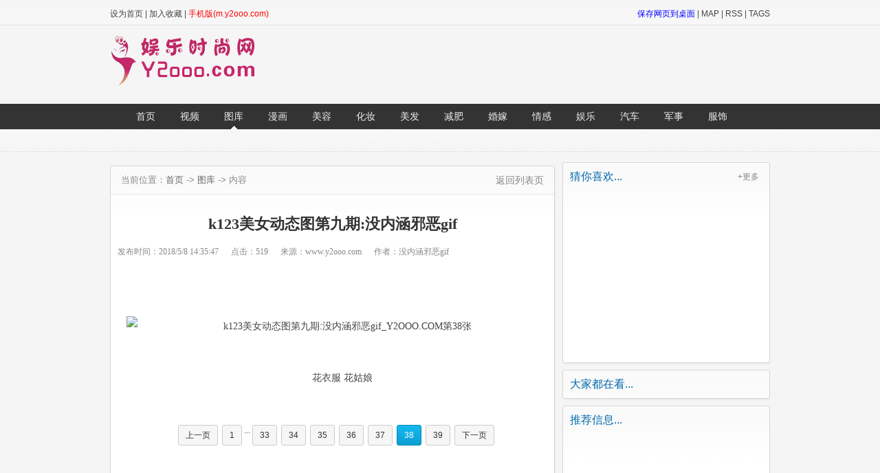

--- FILE ---
content_type: text/html
request_url: https://www.y2ooo.com/tk/k123xect38.htm
body_size: 31072
content:

<!DOCTYPE html PUBLIC "-//W3C//DTD XHTML 1.0 Transitional//EN" "http://www.w3.org/TR/xhtml1/DTD/xhtml1-transitional.dtd"><html xmlns="http://www.w3.org/1999/xhtml"><head><title>花衣服花姑娘 k123美女动态图第九期:没内涵邪恶gif_图库_娱乐时尚网</title><META charset="utf-8"><meta http-equiv="X-UA-Compatible" content="IE=edge" /><meta name="renderer" content="webkit|ie-comp|ie-stand" /><meta http-equiv="Cache-Control" content="no-transform" /><meta name="applicable-device" content="pc" /><meta http-equiv="mobile-agent"content="format=xhtml;url=https://m.y2ooo.com/tk/k123xect38.htm" /><meta http-equiv="mobile-agent" content="format=html5;url=https://m.y2ooo.com/tk/k123xect38.htm" /><link rel="alternate" media="only screen and (max-width: 640px)" href="https://m.y2ooo.com/tk/k123xect38.htm" ><link rel="stylesheet" type="text/css" href="https://f.y2ooo.com/1/css/style.css"><link rel="stylesheet" type="text/css" href="https://f.y2ooo.com/1/css/list.css"><script language="javascript" src="https://f.y2ooo.com/1/js/jquery.js"></script><noscript><link rel="stylesheet" type="text/css" href="https://f.y2ooo.com/1/css/noscript.css"></noscript><script>if(typeof jQuery =='undefined'){document.write("<style>*{display:none}</style>");}</script><script language="javascript" src="https://f.y2ooo.com/1/js/list.js"></script><script type="text/javascript" src="https://f.y2ooo.com/1/js/artshow.js"></script><META name="viewport" content="width=device-width, initial-scale=1.0, user-scalable=0, minimum-scale=1.0, maximum-scale=1.0"><!--[if lt IE 9]><script src="https://f.y2ooo.com/1/js/html5.js"></script><![endif]--></head><body><div class="stop"><div class="main"><div class="shoucang left"><a style="cursor: pointer; behavior: url(#default#homepage);" onclick="SetHome(this,'https://www.y2ooo.com')" href="javascript:;">设为首页</a> | 
<a onclick="AddFavorite(window.location,document.title)" href="javascript:;">加入收藏</a> | 
<a href="/" target="_blank"><font color="red">手机版(m.y2ooo.com)</font></a></div><div class="right"><a href="javascript:savePage()"><font color="blue">保存网页到桌面</font></a> | 
<a href="/sitemap.xml" target="_blank">MAP</a> | 
<a href="/rss.xml" target="_blank">RSS</a> | 
<a href="/tag/" target="_blank">TAGS</a></div></div></div><div class="main"><div class="logo_all"><div class="left logo"><a title="娱乐时尚网" href="/"><img alt="娱乐时尚网" src="https://f.y2ooo.com/1/images/logo.gif"></a></div><div class="logo_ad right"><script language="javascript" src="https://f.y2ooo.com/1/js/k/toad.js"></script></div></div></div><div id="mynav"><div class="blank10"></div><div class="nav"><div class="main"><div class="demo1"><ul class="tab_menu"><li><a href="/">首页</a></li><li><a title="视频" href="/sp/">视频</a></li><li><a title="图库" href="/tk/">图库</a></li><li><a title="漫画" href="/mh/">漫画</a></li><li><a title="美容" href="/mr/">美容</a></li><li><a title="化妆" href="/hz/">化妆</a></li><li><a title="美发" href="/mf/">美发</a></li><li><a title="减肥" href="/jf/">减肥</a></li><li><a title="婚嫁" href="/hj/">婚嫁</a></li><li><a title="情感" href="/qg/">情感</a></li><li><a title="娱乐" href="/yl/">娱乐</a></li><li><a title="汽车" href="/qc/">汽车</a></li><li><a title="军事" href="/juns/">军事</a></li><li id="no_bg"><a title="服饰" href="/fs/">服饰</a></li></ul><div class="tab_box"><div><a title="万万没想到">万万没想到</a><a title="Big笑工坊" >Big笑工坊</a><a title="邪恶图片大全">邪恶图片大全</a><a title="百思不得姐">百思不得姐</a><a title="明星艳照">明星艳照</a><a title="不知火舞邪恶漫">不知火舞邪恶漫</a><a title="人鱼公主传漫画">人鱼公主传漫画</a><a title="搞笑内涵图">搞笑内涵图</a><a title="快速减肥的方法">快速减肥的方法</a></div><div class="hide"><a title="今日笑点" href="/zxxd/">最新笑点</a><a title="搞笑神人" href="/gxsr/">搞笑神人</a><a title="美女自拍" href="/mnzp/">美女自拍</a><a title="萌宝逗宠" href="/mbdc/">萌宝逗宠</a><a title="糗事百科" href="/csbk/">糗事百科</a><a title="小品相声" href="/xpxs/">小品相声</a><a title="美女卖萌" href="/mnmm/">美女卖萌</a><a title="邪恶视频" href="/xesp/">邪恶视频</a><a title="疯狂恶搞" href="/fkeg/">疯狂恶搞</a><a title="明星写真" href="/mxxz/">明星写真</a><a title="搞笑视频排行榜" href="/hotvideo.htm">搞笑视频排行榜</a></div><div class="hide"><a href="/tag/znfl.htm" target="_blank">宅男福利</a><a href="/tag/xedtgiftp.htm" target="_blank">邪恶动态gif图片</a><a href="/tag/xedttpdq.htm" target="_blank">邪恶动态图片大全</a><a href="/tag/snmgifdttp.htm" target="_blank">色你妹gif动态图片</a><a href="/tag/nhxetp.htm" target="_blank">内涵邪恶图片</a><a href="/tag/xegifdttp.htm" target="_blank">邪恶gif动态图片</a><a href="/tag/xemntp.htm" target="_blank">邪恶美女图片</a><a href="/tag/gxgifdtt.htm" target="_blank">搞笑gif动态图</a><a href="/tag/mnhxegif.htm" target="_blank">没内涵邪恶gif</a></div><div class="hide"><a href="/tag/rygzcmh.htm" target="_blank">人鱼公主传漫画</a><a href="/tag/2bqnhld.htm" target="_blank">2b青年欢乐多</a><a href="/tag/psllq.htm" target="_blank">披萨恋恋曲</a><a href="/tag/dbkxl.htm" target="_blank">大鼻孔系列</a><a href="/tag/snzxmh.htm" target="_blank">少女在线漫画</a><a href="/tag/fqccr.htm" target="_blank">夫妻成长日</a><a href="/tag/gfsd.htm" target="_blank">寡妇三代</a><a href="/tag/bzhwxemhj.htm" target="_blank">不知火舞邪恶漫画集</a><a href="/tag/mlYc.htm" target="_blank">梦龙Y传</a><a href="/tag/ljqx.htm" target="_blank">恋姐倾心</a></div><div class="hide"><a href="/tag/mrhfxqm.htm" target="_blank">美容护肤小窍门</a><a href="/tag/zrzx.htm" target="_blank">整容整形</a><a href="/tag/pfby.htm" target="_blank">皮肤保养</a><a href="/tag/mry.htm" target="_blank">美容院</a><a href="/tag/hfkt.htm" target="_blank">护肤课堂</a><a href="/tag/hfp.htm" target="_blank">护肤品</a><a href="/tag/mrhf.htm" target="_blank">美容护肤</a><a href="/tag/mrspx.htm" target="_blank">美容师培训</a><a href="/tag/hfbz.htm" target="_blank">护肤步骤</a><a href="/tag/mrzj.htm" target="_blank">美容专家</a><a href="/tag/zxyy.htm" target="_blank">整形医院</a><a href="/tag/hfppxb.htm" target="_blank">护肤品排行榜</a></div><div class="hide"><a href="/tag/hzbz.htm" target="_blank">化妆步骤</a><a href="/tag/hzjc.htm" target="_blank">化妆教程</a><a href="/tag/lxcz.htm" target="_blank">流行彩妆</a><a href="/tag/clzr.htm" target="_blank">潮流妆容</a><a href="/tag/hzjq.htm" target="_blank">化妆技巧</a><a href="/tag/hzp.htm" target="_blank">化妆品</a><a href="/tag/hzpppdq.htm" target="_blank">化妆品品牌大全</a><a href="/tag/clksxhz.htm" target="_blank">从零开始学化妆</a><a href="/tag/mlzt.htm" target="_blank">美丽杂谈</a></div><div class="hide"><a href="/tag/bf.htm" target="_blank">编发</a><a href="/tag/dffxtp.htm" target="_blank">短发发型图片</a><a href="/tag/ssfx.htm" target="_blank">时尚发型</a><a href="/tag/mfyp.htm" target="_blank">美发用品</a><a href="/tag/fxDIY.htm" target="_blank">发型DIY</a><a href="/tag/lht.htm" target="_blank">梨花烫</a><a href="/tag/bbt.htm" target="_blank">波波头</a><a href="/tag/qyfx.htm" target="_blank">前沿发型</a><a href="/tag/lxfx.htm" target="_blank">流行发型</a><a href="/tag/mfzx.htm" target="_blank">美发造型 </a><a href="/tag/mxfx.htm" target="_blank">明星发型</a><a href="/tag/tfhl.htm" target="_blank">头发护理</a></div><div class="hide"><a href="/tag/mtss.htm" target="_blank">美体瘦身</a><a href="/tag/jfc.htm" target="_blank">减肥操</a><a href="/tag/jfyw.htm" target="_blank">减肥药物</a><a href="/tag/zxfx.htm" target="_blank">整形丰胸</a><a href="/tag/yyjsc.htm" target="_blank">有氧健身操</a><a href="/tag/zdyjfw.htm" target="_blank">郑多燕减肥舞</a><a href="/tag/zz.htm" target="_blank">瑜伽</a><a href="/tag/jfff.htm" target="_blank">减肥方法</a><a href="/tag/jfxmz.htm" target="_blank">减肥小妙招</a><a href="/tag/ydjf.htm" target="_blank">运动减肥</a><a href="/tag/jfsw.htm" target="_blank">减肥食物</a></div><div class="hide"><a href="/tag/cyhl.htm" target="_blank">创意婚礼</a><a href="/tag/zbzj.htm" target="_blank">珠宝钻戒</a><a href="/tag/mrhs.htm" target="_blank">名人婚事</a><a href="/tag/xnhx.htm" target="_blank">新娘婚鞋</a><a href="/tag/hslf.htm" target="_blank">婚纱礼服</a><a href="/tag/hlsp.htm" target="_blank">婚礼视频</a><a href="/tag/hlgq.htm" target="_blank">婚礼歌曲</a><a href="/tag/hjxs.htm" target="_blank">婚嫁习俗</a><a href="/tag/jhypqd.htm" target="_blank">结婚用品清单</a><a href="/tag/zthl.htm" target="_blank">主题婚礼</a><a href="/tag/hlzcc.htm" target="_blank">婚礼主持词</a></div><div class="hide"><a href="/tag/hycb.htm" target="_blank">婚姻城堡</a><a href="/tag/mxqg.htm" target="_blank">明星情感</a><a href="/tag/qgsp.htm" target="_blank">情感视频</a><a href="/tag/qgrz.htm" target="_blank">情感日志</a><a href="/tag/cl.htm" target="_blank">初恋</a><a href="/tag/qgwt.htm" target="_blank">情感问题</a><a href="/tag/qgyl.htm" target="_blank">情感语录</a><a href="/tag/pxgx.htm" target="_blank">婆媳关系</a><a href="/tag/labl.htm" target="_blank">恋爱部落</a><a href="/tag/rl.htm" target="_blank">热恋</a><a href="/tag/al.htm" target="_blank">暗恋</a><a href="/tag/lamj.htm" target="_blank">恋爱秘籍</a></div><div class="hide"><a href="/tag/ylxcw.htm" target="_blank">娱乐性丑闻</a><a href="/tag/ysyl.htm" target="_blank">影视音乐</a><a href="/tag/mxda.htm" target="_blank">明星档案</a><a href="/tag/mxrtys.htm" target="_blank">明星人体艺术</a><a href="/tag/mxxasp.htm" target="_blank">明星性爱视频</a><a href="/tag/mxsyz.htm" target="_blank">明星素颜照</a><a href="/tag/mxhct.htm" target="_blank">明星合成图</a><a href="/tag/yldr.htm" target="_blank">娱乐达人</a><a href="/tag/ylq.htm" target="_blank">娱乐圈</a><a href="/tag/xw.htm" target="_blank">星闻</a><a href="/tag/bz.htm" target="_blank">八卦</a><a href="/tag/mxtt.htm" target="_blank">明星头条</a></div><div class="hide"><a href="/tag/qcpc.htm" target="_blank">汽车评测</a><a href="/tag/qcdg.htm" target="_blank">汽车导购</a><a href="/tag/qctp.htm" target="_blank">汽车图片</a><a href="/tag/mctj.htm" target="_blank">名车推荐</a><a href="/tag/qcxq.htm" target="_blank">汽车行情</a><a href="/tag/tcjq.htm" target="_blank">停车技巧</a><a href="/tag/dcjq.htm" target="_blank">倒车技巧</a><a href="/tag/xcjx.htm" target="_blank">学车教学</a><a href="/tag/kcqbjq.htm" target="_blank">开车起步技巧</a><a href="/tag/xsslkcjq.htm" target="_blank">新手上路开车技巧</a><a href="/tag/kcjq.htm" target="_blank">开车技巧</a></div><div class="hide"><a href="/tag/jqjm.htm" target="_blank">军情解码</a><a href="/tag/jqzbj.htm" target="_blank">军情直播间</a><a href="/tag/gwjs.htm" target="_blank">国外军事</a><a href="/tag/gnjs.htm" target="_blank">国内军事</a><a href="/tag/jqgcs.htm" target="_blank">军情观察室</a></div><div class="hide"><a href="/tag/nz.htm" target="_blank">男装</a><a href="/tag/fsdp.htm" target="_blank">服饰搭配</a><a href="/tag/show.htm" target="_blank">show</a><a href="/tag/lxfs.htm" target="_blank">流行服饰</a><a href="/tag/bb.htm" target="_blank">包包</a><a href="/tag/fswd.htm" target="_blank">服饰问答</a><a href="/tag/zbwb.htm" target="_blank">珠宝腕表</a><a href="/tag/xb.htm" target="_blank">箱包</a><a href="/tag/xm.htm" target="_blank">鞋帽</a><a href="/tag/ny.htm" target="_blank">内衣</a><a href="/tag/ps.htm" target="_blank">配饰</a><a href="/tag/cydb.htm" target="_blank">穿衣打扮</a></div></div></div></div></div></div><DIV class="ad960"><script src="https://f.y2ooo.com/1/js/k/top96090.js" charset="utf-8"></script></DIV><DIV class="main no_mr"><DIV class="layout_box"><DIV class="content_lt ft_lt"><DIV class="box list_article"><DIV class="lmfl"><SPAN class="position ft_lt mr_t15">当前位置：<A href="/">首页</A> 
-&gt; <A href="/tk/">图库</A> -&gt; 
内容</SPAN><SPAN class="bk_home ft_rt"><A href="/tk/">返回列表页</A></SPAN></DIV><DIV class="article"><H1>k123美女动态图第九期:没内涵邪恶gif</H1><DIV class="subject"><SPAN 
class="subject_txt ft_lt"><STRONG>发布时间：</STRONG><EM>2018/5/8 14:35:47</EM><STRONG>点击：</STRONG><EM 
 class="view">519</EM><STRONG>来源：</STRONG><EM>www.y2ooo.com</EM><STRONG>作者：</STRONG><EM>没内涵邪恶gif</EM></SPAN><SPAN class="ft_rt"></SPAN></DIV><script src="https://f.y2ooo.com/1/js/k/artshowTopAd.js" charset="utf-8"></script><DIV class="article_txt"></P><P></P><P style="TEXT-ALIGN: center"><img alt="k123美女动态图第九期:没内涵邪恶gif_Y2OOO.COM第38张" title="点击查看下一张" onclick="location='k123xect39.htm'" referrerPolicy="no-referrer" src="https://f.y2ooo.com/1/reimg/883121d8gw1enzvs5v1njg208w050kdx_mw690_ww2_519_38.gif"></P><P style="TEXT-ALIGN: center">花衣服 花姑娘</P><P style="TEXT-ALIGN: center"><P><DIV class="ad468"><script src="https://f.y2ooo.com/1/js/k/artshow46860.js" charset="gb2312"></script></DIV><div class="page mr_t10"><a href="k123xect37.htm" class=pre>上一页</a><a href="k123xect.htm">1</a>...<a href="k123xect33.htm">33</a><a href="k123xect34.htm">34</a><a href="k123xect35.htm">35</a><a href="k123xect36.htm">36</a><a href="k123xect37.htm">37</a><a href="k123xect38.htm" class=current>38</a><a href="k123xect39.htm">39</a><a href="k123xect39.htm" class=next>下一页</a></div></DIV><DIV class="tagft"><script src="https://f.y2ooo.com/1/js/k/artshow2.js" charset="utf-8"></script></DIV><DIV class="xgtj"><DIV class="xgtj_tl"><STRONG><a href="/tk/"> 猜你喜欢的图片</a></STRONG></DIV><DIV class="xgtj_txt"><UL><LI><A title="好奇闻社会百态社会百态邪恶图片" href="/tk/hqwshbtndc.htm" target="_blank"><IMG alt="好奇闻社会百态社会百态邪恶图片" src="https://f.y2ooo.com/p/2015_2/5/20150205165518.jpg" width="160" height="120">好奇闻社会百态社会百态邪恶图片</A></LI><LI><A title="猛男后入式一挺进入图片xxoo很黄动态图" href="/tk/mnhrsw.htm" target="_blank"><IMG alt="猛男后入式一挺进入图片xxoo很黄动态图" src="https://f.y2ooo.com/p/2017_6/24/20170624094035.jpg" width="160" height="120">猛男后入式一挺进入图片xxoo很黄动态图</A></LI><LI><A title="美女被叉叉的动态图片xxoo邪恶图片" href="/tk/mnbccddned.htm" target="_blank"><IMG alt="美女被叉叉的动态图片xxoo邪恶图片" src="https://f.y2ooo.com/p/2015_2/5/20150205163134.jpg" width="160" height="120">美女被叉叉的动态图片xxoo邪恶图片</A></LI><LI><A title="各种美女动态图:宅男福利" href="/tk/gzxedtf0e.htm" target="_blank"><IMG alt="各种美女动态图:宅男福利" src="https://f.y2ooo.com/p/2015_1/28/20150128165638.jpg" width="160" height="120">各种美女动态图:宅男福利</A></LI><LI><A title="社会百态邪恶图片：：宅男撸管必备福利美女动态图" href="/tk/shbtxetgwa.htm" target="_blank"><IMG alt="社会百态邪恶图片：：宅男撸管必备福利美女动态图" src="https://f.y2ooo.com/p/2015_5/3/20150503190855.jpg" width="160" height="120">社会百态邪恶图片：：宅男撸管必备福利美女动态图</A></LI><LI><A title="色你妹gif动态图片：各种男女啪啪啪姿势大全" href="/tk/snmgifcda.htm" target="_blank"><IMG alt="色你妹gif动态图片：各种男女啪啪啪姿势大全" src="https://f.y2ooo.com/p/2015_4/10/20150410130115.jpg" width="160" height="120">色你妹gif动态图片：各种男女啪啪啪姿势大全</A></LI><LI><A title="邪恶动态gif图片男女疯狂叉叉动态图" href="/tk/xedtgirec.htm" target="_blank"><IMG alt="邪恶动态gif图片男女疯狂叉叉动态图" src="https://f.y2ooo.com/p/2015_2/5/20150205164305.jpg" width="160" height="120">邪恶动态gif图片男女疯狂叉叉动态图</A></LI><LI><A title="皇上嗯臣妾还要嗯嗯啊_邪恶亮点图" href="/tk/hszczhe0a.htm" target="_blank"><IMG alt="皇上嗯臣妾还要嗯嗯啊_邪恶亮点图" src="https://f.y2ooo.com/p/2015_2/5/20150205153753.jpg" width="160" height="120">皇上嗯臣妾还要嗯嗯啊_邪恶亮点图</A></LI><LI><A title="另类gif你懂的很黄很暴力的邪恶图片" href="/tk/llgifnqiq.htm" target="_blank"><IMG alt="另类gif你懂的很黄很暴力的邪恶图片" src="https://f.y2ooo.com/p/2015_2/12/20150212153303.jpg" width="160" height="120">另类gif你懂的很黄很暴力的邪恶图片</A></LI><LI><A title="美女邪恶福利做爱福利图片" href="/tk/mnxeflzucd.htm" target="_blank"><IMG alt="美女邪恶福利做爱福利图片" src="https://f.y2ooo.com/p/2018_5/8/20180508095147.jpg" width="160" height="120">美女邪恶福利做爱福利图片</A></LI></UL></DIV></DIV><DIV class="xgtj mar_top25"><DIV class="xgtj_tl"><STRONG>网友点击最多</STRONG></DIV><DIV class="xgtj_txt mar_lt15"><script src="https://f.y2ooo.com/1/js/k/artshow1.js" charset="utf-8"></script></DIV></DIV><DIV class="commend"></DIV></DIV></DIV></DIV><DIV class="content_rt ft_rt w302"><DIV class="box today_hot w300"><DIV class="general_title w280 no_br"><H3>猜你喜欢...</H3><A href="/hot.htm">+更多</A></DIV><DIV class="ad300"><script src="https://f.y2ooo.com/1/js/k/artshow300250.js" charset="utf-8"></script></DIV></DIV><DIV class="box today_hot w300 artshowbox"><DIV class="general_title w280 no_br"><H3>图库最新推荐...</H3><A class="lbz_wqhg" href="/new.htm" target="_blank">+更多</A></DIV><DIV class="today_hot_txt2 w300"><UL><LI><A title="日本男女姓交啪啦啪图片动态图" href="/tk/rbnnxwsw.htm" target="_blank"><IMG alt="日本男女姓交啪啦啪图片动态图" src="https://f.y2ooo.com/p/2021_12/18/2021121814264612175.jpg" width="121" height="75">日本男女姓交啪啦啪图片动态图</A></LI><LI><A title="很黄很色的做爱动态图580期 " href="/tk/hhhsdwew.htm" target="_blank"><IMG alt="很黄很色的做爱动态图580期 " src="https://f.y2ooo.com/p/2019_5/22/2019052212322812175.jpg" width="121" height="75">很黄很色的做爱动态图580期 </A></LI><LI><A title="男女性gif抽搐出入床上自拍视频动态图" href="/tk/nnxgifvec.htm" target="_blank"><IMG alt="男女性gif抽搐出入床上自拍视频动态图" src="https://f.y2ooo.com/p/2019_5/22/2019052212313712175.jpg" width="121" height="75">男女性gif抽搐出入床上自拍视频动态图</A></LI><LI><A title="mm131美女图片少女动态图视频" href="/tk/mm131mxeq.htm" target="_blank"><IMG alt="mm131美女图片少女动态图视频" src="https://f.y2ooo.com/p/2018_8/15/2018081520130312175.jpg" width="121" height="75">mm131美女图片少女动态图视频</A></LI><LI><A title="日本裸露女优人体写真 " href="/tk/rbllnssq.htm" target="_blank"><IMG alt="日本裸露女优人体写真 " src="https://f.y2ooo.com/p/2018_8/15/2018081520104912175.jpg" width="121" height="75">日本裸露女优人体写真 </A></LI><LI><A title="乱搞婚外情！离婚女人微信交友群" href="/tk/lghwqlf0q.htm" target="_blank"><IMG alt="乱搞婚外情！离婚女人微信交友群" src="https://f.y2ooo.com/p/2018_8/15/2018081520094312175.jpg" width="121" height="75">乱搞婚外情！离婚女人微信交友群</A></LI></UL></DIV></DIV><DIV class="box today_hot w300"><DIV class="general_title w280 no_br"><H3>大家都在看...</H3></DIV><script src="https://f.y2ooo.com/1/js/k/artshow3.js" charset="utf-8"></script></DIV><DIV class="box today_hot w300 artshowbox"><DIV class="general_title w280 no_br"><H3>动态gif图片...</H3></DIV><DIV class="today_hot_txt2 w300"><UL><LI><A title="k123美女动态图第三期:内涵邪恶gif" href="/tk/k123xedhex.htm" target="_blank"><IMG alt="k123美女动态图第三期:内涵邪恶gif" src="https://f.y2ooo.com/p/2018_5/8/2018050814382412175.jpg" width="121" height="75">k123美女动态图第三期:内涵邪恶gif</A></LI><LI><A title="k123美女动态图第十五期:邪恶gif动态图片" href="/tk/k123xsad.htm" target="_blank"><IMG alt="k123美女动态图第十五期:邪恶gif动态图片" src="https://f.y2ooo.com/p/2015_1/29/2015012911522712175.jpg" width="121" height="75">k123美女动态图第十五期:邪恶gif动态图片</A></LI><LI><A title="k123美女动态图第二十一期:色你妹gif动态图片" href="/tk/k123xedhza.htm" target="_blank"><IMG alt="k123美女动态图第二十一期:色你妹gif动态图片" src="https://f.y2ooo.com/p/2015_1/29/2015012912130912175.jpg" width="121" height="75">k123美女动态图第二十一期:色你妹gif动态图片</A></LI><LI><A title="k123美女动态图第十期:邪恶动态gif图片" href="/tk/k123xeqpd.htm" target="_blank"><IMG alt="k123美女动态图第十期:邪恶动态gif图片" src="https://f.y2ooo.com/p/2015_1/29/2015012911471612175.jpg" width="121" height="75">k123美女动态图第十期:邪恶动态gif图片</A></LI><LI><A title="k123美女动态图第九期:没内涵邪恶gif" href="/tk/k123xect.htm" target="_blank"><IMG alt="k123美女动态图第九期:没内涵邪恶gif" src="https://f.y2ooo.com/p/2018_5/8/2018050814354712175.jpg" width="121" height="75">k123美女动态图第九期:没内涵邪恶gif</A></LI><LI><A title="k123美女动态图第十八期:另类gif你懂的" href="/tk/k123xedyxc.htm" target="_blank"><IMG alt="k123美女动态图第十八期:另类gif你懂的" src="https://f.y2ooo.com/p/2015_1/29/2015012912091812175.jpg" width="121" height="75">k123美女动态图第十八期:另类gif你懂的</A></LI><LI><A title="k123美女动态图第十七期:色你妹gif动态图片" href="/tk/k123xak.htm" target="_blank"><IMG alt="k123美女动态图第十七期:色你妹gif动态图片" src="https://f.y2ooo.com/p/2015_1/29/2015012912075912175.jpg" width="121" height="75">k123美女动态图第十七期:色你妹gif动态图片</A></LI><LI><A title="k123美女动态图第八期:搞笑gif动态图 " href="/tk/k123xedudw.htm" target="_blank"><IMG alt="k123美女动态图第八期:搞笑gif动态图 " src="https://f.y2ooo.com/p/2015_1/29/2015012911435312175.jpg" width="121" height="75">k123美女动态图第八期:搞笑gif动态图 </A></LI><LI><A title="k123美女动态图第二十九期: 另类gif你懂的" href="/tk/k123xgqgif.htm" target="_blank"><IMG alt="k123美女动态图第二十九期: 另类gif你懂的" src="https://f.y2ooo.com/p/2015_1/31/2015013115270212175.jpg" width="121" height="75">k123美女动态图第二十九期: 另类gif你懂的</A></LI><LI><A title="k123美女动态图第三十二期: 邪恶gif动态图片" href="/tk/xieegif.htm" target="_blank"><IMG alt="k123美女动态图第三十二期: 邪恶gif动态图片" src="https://f.y2ooo.com/p/2015_2/1/2015020114043312175.jpg" width="121" height="75">k123美女动态图第三十二期: 邪恶gif动态图片</A></LI></UL></DIV></DIV><DIV class="box today_hot w300"><DIV class="general_title w280 no_br"><H3>推荐信息...</H3></DIV><DIV class="ad300"><script src="https://f.y2ooo.com/1/js/k/arttext3002502.js" charset="utf-8"></script></DIV></DIV><DIV class="fix_parent"></DIV><DIV class="fix_div"><DIV class="box rank w300"><DIV class="general_title w280 no_br"><H3>热门排行...</H3><A href="/hot.htm">+更多</A></DIV><DIV class="rank_txt w_t280"><UL><LI><SPAN class="h">1</SPAN><A title="k123美女动态图第三期:内涵邪恶gif" href="/tk/k123xedhex.htm" 
  target="_blank">k123美女动态图第三期:内涵邪恶gif</A></LI><LI><SPAN class="h">2</SPAN><A title="k123美女动态图第一期:清纯美女h动态图" href="/tk/k123xedtsa.htm" 
  target="_blank">k123美女动态图第一期:清纯美女h动态图</A></LI><LI><SPAN class="h">3</SPAN><A title="k123美女动态图第十一期:xxoo邪恶图片" href="/tk/k123xeeez.htm" 
  target="_blank">k123美女动态图第十一期:xxoo邪恶图片</A></LI><LI><SPAN class="g">4</SPAN><A title="k123美女动态图第二期:撸管专用动态图" href="/tk/k123xedtsq.htm" 
  target="_blank">k123美女动态图第二期:撸管专用动态图</A></LI><LI><SPAN class="g">5</SPAN><A title="k123美女动态图第四期:邪恶亮点图" href="/tk/k123xetr.htm" 
  target="_blank">k123美女动态图第四期:邪恶亮点图</A></LI><LI><SPAN class="g">6</SPAN><A title="好奇闻社会百态社会百态邪恶图片" href="/tk/hqwshbtndc.htm" 
  target="_blank">好奇闻社会百态社会百态邪恶图片</A></LI><LI><SPAN class="g">7</SPAN><A title="k123美女动态图第七期:社会百态邪恶图片" href="/tk/k123xedns0.htm" 
  target="_blank">k123美女动态图第七期:社会百态邪恶图片</A></LI><LI><SPAN class="g">8</SPAN><A title="k123美女动态图第十五期:邪恶gif动态图片" href="/tk/k123xsad.htm" 
  target="_blank">k123美女动态图第十五期:邪恶gif动态图片</A></LI><LI><SPAN class="g">9</SPAN><A title="猛男后入式一挺进入图片xxoo很黄动态图" href="/tk/mnhrsw.htm" 
  target="_blank">猛男后入式一挺进入图片xxoo很黄动态图</A></LI><LI><SPAN class="g">10</SPAN><A title="k123美女动态图第五期:内涵邪恶图片" href="/tk/k123xevdq.htm" 
  target="_blank">k123美女动态图第五期:内涵邪恶图片</A></LI><LI><SPAN class="g">11</SPAN><A title="美女被叉叉的动态图片xxoo邪恶图片" href="/tk/mnbccddned.htm" 
  target="_blank">美女被叉叉的动态图片xxoo邪恶图片</A></LI><LI><SPAN class="g">12</SPAN><A title="k123美女动态图第二十一期:色你妹gif动态图片" href="/tk/k123xedhza.htm" 
  target="_blank">k123美女动态图第二十一期:色你妹gif动态图片</A></LI></UL></DIV></DIV><DIV class="cont_rtad"><script src="https://f.y2ooo.com/1/js/k/contrtad.js" charset="utf-8"></script></DIV></DIV></DIV></DIV></DIV><DIV class="ad_960"><script src="https://f.y2ooo.com/1/js/k/artbottom96060.js" charset="utf-8"></script></DIV><DIV class="box xemh"><DIV class="general_title w928 no_br"><H3>邪恶漫画...</H3><A href="/mh/">+更多</A></DIV><DIV class="xemh_txt"><UL><LI><A title="披萨恋恋曲：可爱动漫美女美女动态图" href="/mh/psllqkqux.htm" target="_blank"><IMG alt="披萨恋恋曲：可爱动漫美女美女动态图" src="https://f.y2ooo.com/p/2015_6/11/20150611134842.jpg" width="160" height="120">披萨恋恋曲：可爱动漫美女美女动态图</A></LI><LI><A title="色系军团合集第二期：邪恶漫画爱与欲望" href="/mh/sxjthjqbc.htm" target="_blank"><IMG alt="色系军团合集第二期：邪恶漫画爱与欲望" src="https://f.y2ooo.com/p/2015_1/2/20150102220755.jpg" width="160" height="120">色系军团合集第二期：邪恶漫画爱与欲望</A></LI><LI><A title="邪恶漫画爱丽丝学园：莫非这就是专门为单身狗制作的游戏?" href="/mh/xemhalsyse.htm" target="_blank"><IMG alt="邪恶漫画爱丽丝学园：莫非这就是专门为单身狗制作的游戏?" src="https://f.y2ooo.com/p/2015_8/8/20150808112811.jpg" width="160" height="120">邪恶漫画爱丽丝学园：莫非这就是专门为单身狗制作的游戏?</A></LI><LI><A title="少女在线漫画：练习脱裤子" href="/mh/snzxmhet.htm" target="_blank"><IMG alt="少女在线漫画：练习脱裤子" src="https://f.y2ooo.com/p/2015_7/30/20150730125522.jpg" width="160" height="120">少女在线漫画：练习脱裤子</A></LI><LI><A title="不知火舞邪恶漫画集：真心爱人" href="/mh/bzhwxzea.htm" target="_blank"><IMG alt="不知火舞邪恶漫画集：真心爱人" src="https://f.y2ooo.com/p/2015_4/29/20150429122914.jpg" width="160" height="120">不知火舞邪恶漫画集：真心爱人</A></LI></UL></DIV></DIV><DIV class="box xemh"><DIV class="general_title w928 no_br"><H3>搞笑视频...</H3><A href="/sp/">+更多</A></DIV><DIV class="xemh_txt"><UL><LI><A title="【逗逼说】男女野外XXOO逗比恶搞爆了！女子功能好強大！" href="/mbdc/dbsnnywbdq.htm" target="_blank"><IMG alt="【逗逼说】男女野外XXOO逗比恶搞爆了！女子功能好強大！" src="https://f.y2ooo.com/v/2015_7/30/20150730130454.jpg" width="160" height="120">【逗逼说】男女野外XXOO逗比恶搞爆了！女子功能好強大！</A></LI><LI><A title="唐唐吐嘈第41期:段誉教你四招骗到妹子真心泡妞神技" href="/gxsr/tttzd41cxc.htm" target="_blank"><IMG alt="唐唐吐嘈第41期:段誉教你四招骗到妹子真心泡妞神技" src="https://f.y2ooo.com/v/2015_2/3/20150203161807.jpg" width="160" height="120">唐唐吐嘈第41期:段誉教你四招骗到妹子真心泡妞神技</A></LI><LI><A title="胡狼作品第190期：最牛逼的校长是怎么炼成的" href="/zxxd/hlzpd19tcz.htm" target="_blank"><IMG alt="胡狼作品第190期：最牛逼的校长是怎么炼成的" src="https://f.y2ooo.com/v/2015_5/17/20150517130535.jpg" width="160" height="120">胡狼作品第190期：最牛逼的校长是怎么炼成的</A></LI><LI><A title="【逗逼说】逗比版心花路放，我让你横，刚拉的线，一巴掌崩断了" href="/mbdc/dbsdbbcza.htm" target="_blank"><IMG alt="【逗逼说】逗比版心花路放，我让你横，刚拉的线，一巴掌崩断了" src="https://f.y2ooo.com/v/2015_7/29/20150729165339.jpg" width="160" height="120">【逗逼说】逗比版心花路放，我让你横，刚拉的线，一巴掌崩断了</A></LI><LI><A title="歪歌公社：歪评富二代美女创二代的梦《最美创二代》" href="/fkeg/wggswpfnws.htm" target="_blank"><IMG alt="歪歌公社：歪评富二代美女创二代的梦《最美创二代》" src="https://f.y2ooo.com/v/2015_6/11/20150611150955.jpg" width="160" height="120">歪歌公社：歪评富二代美女创二代的梦《最美创二代》</A></LI></UL></DIV></DIV><DIV class="footer"><DIV class="footer_submenu"><A href="/about.html">关于本站</A>-<A href="/ad.html">广告服务</A>-<A href="/links.html">联系我们</A>-<A href="/help.html">帮助中心</A>-<A href="/new.htm">最近更新</A>-<A href="/hotvideo.htm">搞笑视频排行榜</A>-<A href="/hot.htm">邪恶图片排行榜</A>-<A href="/hotmh.htm">邪恶漫画排行榜</A>-<A href="/ylphb.htm">娱乐时尚排行榜</A></DIV><DIV class="copyright"><P>Copyright @ 2014-2015 www.y2ooo.com <a href="/">娱乐时尚网</a> 版权所有 娱乐时尚是国内最专业娱乐资讯的网站。 特别声明娱乐时尚网提供的搞笑视频、gif动态图片、冷笑话、邪恶漫画、搞笑图片所有图片视频文章内容均引用于互联网，仅供大家爱好者学习交流，明娱乐时尚网本身不参与任内容的上传、下载,因此明娱乐时尚不承担任何由于内容的合法性及健康性所引起的争议和法律责版权所有等。若发现侵权违反国家法律法规的图片，请及时指正。<script src="https://f.y2ooo.com/1/js/k/ttt.js" charset="utf-8"></script></P></DIV></DIV></BODY></HTML>


--- FILE ---
content_type: text/css
request_url: https://f.y2ooo.com/1/css/base.css
body_size: 21977
content:
@charset "utf-8";
body,div,dl,dt,dd,ul,ol,li,h1,h2,h3,h4,h5,h6,pre,form,fieldset,textarea,p,blockquote,th,td,iframe{ margin:0;padding:0;border:0px;}
body, div, td{ font-size: 12px; font-family:"微软雅黑","宋体",simsun, Verdana, Arial, sans-serif; line-height: 1.4em; color: #464645; text-align: left; }
body{background:#f5f5f5;}
html {_background-image: url(about:blank);_background-attachment: fixed;}
fieldset,img { border:0; }
address,caption,cite,code,dfn,em,th,var { font-style:normal; font-weight:normal; }
ol,ul { list-style:none; }
caption,th {text-align:left; }
h1,h2,h3,h4,h5,h6 { font-size:100%; font-weight:normal; }
li{vertical-align:top;}
q:before,q:after { content:''; }
abbr,acronym { border:0; }
input[type=radio], input[type=checkbox], input[type=text] { vertical-align: top; }
ul:after { clear: both; display: block; height: 0; visibility: hidden; }

/* 默认超级链接样式
--------------------------------------------------------------*/
/* a:focus { outline-style: none; outline-width: 0; } */
a,a:visited,a:active{color:#333; text-decoration:none;}
a:hover{ color:#047dc2; text-decoration:underline;}
/* 清除浮动
------------------------------------------------------------------------------ */
.clear,.clearb{ clear: both; height: 0px; line-height: 0; font-size: 0; overflow: hidden; }
/**  显示隐藏
----------------------------------------------------------------**/
.hidden { display: none; }
.visible { display: block; }
/* 禁止换行
--------------------------------------------------------- */
.nowrap { word-break: keep-all; white-space: nowrap; }
/* 强制换行 
--------------------------------------------------------*/
.break { word-break: break-all; }
/**  对齐方式
-----------------------------------------------------------------------**/
.ft_lt{float:left;}
.ft_rt{float:right;}
/**  间距
-----------------------------------------------------------------------**/
.mr_t10{margin-top:10px;}
.mr_t15{margin-left:15px; display:inline-block;}
.pg_t10{margin-top:10px;}
.mar_top25{margin-top:25px;}
.mar_lt15{margin-left:18px; float:left; display:inline;}
.w928{width:928px;}


/** 公用样式结束
----------------------------------------**/


/*页面公共样式开始-------------------------------------*/
.lbz_bg{ background:url(https://f.y2ooo.com/1/images/lbz_bg.gif);}
.box{ background:#fff url(https://f.y2ooo.com/1/images/box_bg.gif) repeat-x; border:1px solid #d5d5d5; border-radius:3px; -webkit-border-radius:3px; -moz-border-radius:3px; box-shadow:2px 2px 3px #eaeaea; -webkit-box-shadow:2px 2px 3px #eaeaea; -moz-box-shadow:2px 2px 3px #eaeaea; overflow:auto; overflow:hidden;}
.box:hover{border:1px solid #c5c5c5;}
.layout_box{width:960px; height:auto;margin:0 auto; padding-bottom:3px; overflow:auto; overflow:hidden;}
.general_title{ margin:0 auto; height:40px; line-height:40px; border-bottom:1px solid #e5e5e5;}
.general_title h3{ float:left; display:block; font-size:16px; color:#0068AD;}
.general_title strong{ float:left; display:block; font-weight:normal; font-size:12px; color:#777;}
.general_title a{margin-right:5px; float:right; display:inline-block; color:#888;}
.general_title a.lbz_wqhg{color:#CF040C !important;font-size:14px; font-weight:bold;}
.general_title a:hover{ color:#047dc2;}
.no_br{border:0 !important;}
.no_mr{margin:0px auto !important;}
.left{ float:left;}
.right{float:right;}

/*顶部样式-------------*/

.stop{ width:100%; height:24px; line-height:24px; color:#434343; border-bottom:1px solid #DCDCDC; background-color: #F7F7F7;}
.stop a{ color:#434343; text-decoration:none;}
.stop a:hover{color:#434343; text-decoration:none; color:#FF3300}
a.tcolor{ color:#db0025; text-decoration:none;}
a.tcolor:hover{color:#db0025; text-decoration:underline;}
.t_name{ color:#db0025;}
.logo_all{ width:1000px;height:89px;}
.logo_ad{ width:730px; height:90px;}
 #mynav{ width:100%;position:relative; z-index:99999;}
.nav{ width:100%; height:70px; margin:0 auto; background:url(https://f.y2ooo.com/1/images/nav_all.gif); background-position:center; background-repeat:repeat-x;}
.nav ul{ float:left;}
.wrap { width: 100%;}
.liebiao_p{ display:none;}
.main{ width:1000px; margin:0px auto; position:relative;}

/*头部的标志和广告样式------*/
.top{width:960px; height:75px;margin:15px auto 0px auto; overflow:auto; overflow:hidden;}
.logo h2{width:525px; height:75px; margin-left:5px; float:left; display:inline; overflow:hidden;}
.logo h2 a{width:232px; height:75px; display:block; overflow:hidden; float:left;}
.logo h2 a:hover img{ opacity:0.8;}
.logo h2 strong{width:275px; height:75px; float:left; display:block; background:url(https://f.y2ooo.com/1/images/logo_wz.gif) no-repeat left top; text-indent:-999em;}
.logo h2 strong:hover{background:url(https://f.y2ooo.com/1/images/logo_wzer.gif) no-repeat left top; }
.logo h2 strong a{width:275px !important; height:75px !important; display:block; cursor:pointer; overflow:hidden;}
.logo h2 strong:hover{ opacity:0.7 !important; transition:all 0.3s ease-in-out; -webkit-transition:all 0.3s ease-in-out; -moz-transition:all 0.3s ease-in-out; -o-transition:all 0.3s ease-in-out;}

.search{width:400px; height:65px; margin-top:12px;float:right; overflow:hidden;}
.search_form{width:400px; height:30px;}
.search_txt,.submit{width:300px; height:28px; line-height:28px; padding:0 10px; border:1px solid #ccc; border-radius:2px; -webkit-border-radius:2px; -moz-border-radius:2px; box-shadow:inset 1px 1px 2px #eaeaea; color:#666;}
.submit{width:65px; height:30px; padding:0 !important; background:#0895c5; background:-webkit-gradient(linear,left top, left bottom, color-stop(0,#0cace3), color-stop(1,#0895c5));background: -moz-linear-gradient(top, #0cace3, #0895c5);border:1px solid #0087b5 !important;box-shadow:inset 0px 1px 0px #3db3da; font-family:"Microsoft YaHei"; font-size:14px; color:#fff; cursor:pointer;}
.submit:hover{background:#0c9fd0; background:-webkit-gradient(linear,left top, left bottom, color-stop(0,#13b9f1), color-stop(1,#0c9fd0));background: -moz-linear-gradient(top, #13b9f1, #0c9fd0);}

.hot_ci{width:400px; height:30px; line-height:30px; overflow:hidden;}
.hot_ci a{ margin-right:12px;}

.demo1{ width:980px; float:left; padding-left:20px; position:relative; z-index:100;}
.demo1 .tab_menu{width:980px;overflow:hidden; float:left; padding-top:10px; position:relative;}
.demo1 .tab_menu li{width:64px;float:left;height:27px;text-align:center;font-size:14px; background:url(https://f.y2ooo.com/1/images/png_1.png) no-repeat;}
.demo1 .tab_menu li a{ color:#eee; text-decoration:none; display:block; width:64px; height:27px;}
.demo1 .tab_menu li a:hover{ color:#ff0000; text-decoration:none;background:url(https://f.y2ooo.com/1/images/png_2.png) no-repeat top;}
.demo1 .tab_menu li.current{}
.demo1 .tab_menu li.current a{background:url(https://f.y2ooo.com/1/images/png_2.png) no-repeat;}

.demo1 .tab_box{ width:100%; text-align:center; padding-top:11px; float:left;}
.demo1 .tab_box .hide{display:none;}
.demo1 .tab_box a{ display:inline-block; padding-left:12px; margin-right:12px; _background-position:0px 3px;}
.bg_new{ width:21px; height:15px; position:absolute; top:-8px; right:75px;background:url(https://f.y2ooo.com/1/images/new.gif); z-index:999;}
.bg_new2{ width:1px; height:37px; position:absolute; top:0px; left:959px;background:url(https://f.y2ooo.com/1/images/nav_2.gif); z-index:999;}

.demo2{ width:312px; height:455px; border:1px solid #e6e6e6;float:left; z-index:1; position:relative;}
.demo2 .tab_menu{width:150px; position:absolute; bottom:15px; left:100px; z-index:99;}
.demo2 .tab_menu li{width:16px;float:left;height:16px; background:url(https://f.y2ooo.com/1/images/png_6.png) no-repeat center; cursor:pointer; margin-right:6px; display:inline;}
.demo2 .tab_menu li.current{background:url(https://f.y2ooo.com/1/images/png_5.png) no-repeat center;}
.demo2 .tab_menu li.current a{color:#FFFF00}

.demo2 .tab_box{ width:312px; height:455px; float:left; position:relative;z-index:10;}
.demo2 .tab_box .hide{display:none;}
.demo2 .tab_box .box1_bg{ width:283px; height:111px; background-color:#000000; position:absolute; left:12px; bottom:40px; filter:alpha(opacity=70); -moz-opacity:0.7; -khtml-opacity: 0.7; opacity: 0.7;}
.demo2 .tab_box .box1_txt{ width:263px; height:111px;position:absolute; left:25px; bottom:40px;}
.demo2 .tab_box .box1_txt h1{width:255px; text-align:center; line-height:46px; font-size:20px; padding-top:7px;}
.demo2 .tab_box .box1_txt p{ line-height:20px; color:#ffffff; width:255px; padding-left:2px;}

.zhuanti{ width:314px; height:20px; float:left; margin-top:28px;background:url(https://f.y2ooo.com/1/images/bg_1.gif) no-repeat;}
.zhuanti_Bor{ width:280px; height:304px; float:left; border:5px solid #E6E6E6; border-top:none; padding:21px 13px 0px 11px;}
.demo3{ width:280px; height:315px;float:left;}
.demo3 .tab_box{ width:280px; height:184px; float:left; position:relative;z-index:10; background:url(https://f.y2ooo.com/1/images/bg_2.gif);}
.demo3 .tab_box .hide{display:none;}
.hot_bg{ width:61px; height:61px; background:url(https://f.y2ooo.com/1/images/png_7.png); position:absolute; top:0px; left:0px; z-index:11;}
.w_pic{ width:251px; float:left; padding-top:13px; padding-left:16px; text-align:center; line-height:27px;}
.demo3 .tab_menu{width:262px; float:left; padding:17px 7px 0px 11px;}
.demo3 .tab_menu li{width:262px;float:left;height:32px; line-height:32px; background:url(https://f.y2ooo.com/1/images/line_1.gif) no-repeat bottom; cursor:pointer; font-size:12px;}
.demo3 .tab_menu li.current{}



/*导航样式---------------*/

.r_icon,.d_icon,.j_icon,.l_icon{width:15px; height:19px; display:block; background:url(https://f.y2ooo.com/1/images/Rnav.gif) no-repeat; text-indent:-999em; overflow:hidden;}
.r_icon{background-position:0px 0px; position:absolute; top:-8px; left:130px;}
.d_icon{background-position:0px -105px; position:absolute; top:-8px; right:20px;}
.j_icon{background-position:0px -55px; position:absolute; top:-8px; left:296px;}
.l_icon{background-position:0px -160px; position:absolute; top:-8px; right:140px;}

.ad960,.ad_960{width:960px; height:auto; margin:10px auto 0 auto; background:#ddd;overflow:auto; overflow:hidden;}
.ad_960{ margin:8px auto 0 auto !important;}
.mtop5{ margin:5px auto 0 auto !important;}
.mtop0{ margin:2px auto !important;}

/*------内容区域左边图片样式------------*/
.dnyl{width:690px; height:auto; margin-top:5px; padding-right:3px;overflow:hidden;}
.w665{width:660px;}
.dnyl_txt{width:690px; height:auto; padding-bottom:10px; overflow:auto; overflow:hidden;}
.dnyl_txt li,.list_pic li{width:151px; height:160px; margin:6px 3px 0 15px; float:left; display:inline;}
.dnyl_txt li a,.list_pic li a{width:151px; height:158px;line-height:20px; display:block; text-align:center; color:#444; overflow:hidden;}
.dnyl_txt li a:hover,.list_pic li a:hover{ color:#047dc2;}
.dnyl_txt li a img,.list_pic li a img{width:145px; height:109px;margin-bottom:3px; padding:2px; display:block; border:1px solid #e5e5e5; border-radius:3px; -webkit-border-radius:3px; -moz-border-radius:3px;}
.dnyl_txt li a:hover img,.list_pic li a:hover img{border:1px solid #d5d5d5; box-shadow:1px 1px 2px #ddd;}

.ad468{width:468px; height:auto; margin:0 auto; overflow:hidden; }

/*翻页样式-------------*/
.page{width:auto; height:26px; padding:8px 0px 8px 0px;display:block; backround:#f3d4f5; text-align:center;overflow:hidden; }
.page a,.page a:visited,.page a:active{height:28px; line-height:28px;margin:0 3px; padding:0 10px; background:#f6f6f6; border:1px solid #ccc; border-radius:3px; -webkit-border-radius:3px; -moz-border-radius:3px; display:inline-block; font-size:12px; text-decoration:none; vertical-align:top;overflow:auto;}
.page a:hover,.page a.current,.page em{ background:#0c9fd0; background:-webkit-gradient(linear,left top, left bottom, color-stop(0,#13b9f1), color-stop(1,#0c9fd0));background: -moz-linear-gradient(top, #13b9f1, #0c9fd0); border:1px solid #0087b5 !important;border-radius:3px; -webkit-border-radius:3px; -moz-border-radius:3px; color:#fff !important;}
.page em{height:26px; line-height:26px;padding:0 10px 2px 10px; display:inline-block;border-radius:3px; -webkit-border-radius:3px; -moz-border-radius:3px; font-size:12px; vertical-align:top;}
.page strong{ line-height:26px; display:inline-block;font-weight:normal; font-weight:bold;}

/*---------内容区域右边样式------------*/
.content_rt{width:252px; height:auto; padding-bottom:3px; overflow:auto; overflow:hidden;}
.ad250{width:250px; height:auto; overflow:hidden; }
.today_hot,.today_hot_txt,.rank,.rank_txt{width:250px; overflow:hidden;margin-bottom: 10px;}
.rank{margin-bottom:0px !important;}
.today_hot{ margin-top:5px;}
.rank_txt{
 filter:alpha(opacity=1);  
      -moz-opacity:0.01;  
      -khtml-opacity: 0.01;  
      opacity: 0.01; 
}

/*.today_hot_txt,.rank_txt{padding-bottom:8px;}*/
.w230{width:230px;}
.today_hot_txt li,.xgtj_txt li{width:110px; height:125px; margin:6px 0 0 10px; float:left; display:inline;}
.xgtj_txt li{ margin:6px 1px 0 15px;}
.today_hot_txt li a,.xgtj_txt li a{width:110px; height:125px;line-height:18px; display:block; text-align:center; color:#444; overflow:hidden;}
.today_hot_txt li a:hover,.xgtj_txt li a:hover{ color:#047dc2;}
.today_hot_txt li a img,.xgtj_txt li a img{width:104px; height:78px;margin-bottom:3px; padding:2px; display:block; border:1px solid #e5e5e5; border-radius:3px; -webkit-border-radius:3px; -moz-border-radius:3px;}
.today_hot_txt li a:hover img,.xgtj_txt li a:hover img{border:1px solid #d5d5d5; box-shadow:1px 1px 2px #ddd;}


.today_hot_txt2 li,.xgtj_txt2 li{width:135px; height:125px; margin:6px 0 0 10px; float:left; display:inline;}
.xgtj_txt2 li{ margin:6px 1px 0 15px;}
.today_hot_txt2 li a,.xgtj_txt2 li a{width:135px; height:125px;line-height:18px; display:block; text-align:center; color:#444; overflow:hidden;}
.today_hot_txt2 li a:hover,.xgtj_txt2 li a:hover{ color:#047dc2;}
.today_hot_txt2 li a img,.xgtj_txt2 li a img{width:129px; height:78px;margin-bottom:3px; padding:2px; display:block; border:1px solid #e5e5e5; border-radius:3px; -webkit-border-radius:3px; -moz-border-radius:3px;}
.today_hot_txt2 li a:hover img,.xgtj_txt li a:hover img{border:1px solid #d5d5d5; box-shadow:1px 1px 2px #ddd;}


.w_pic li{width:126px; height:138px; margin:6px 5px 0 14px;}
.w_pic li a{width:126px; height:138px;}
.w_pic li a img{width:120px; height:90px;}

.w_txt li{width:280px; height:25px; line-height:25px; margin:0 auto; overflow:hidden; background:url(https://f.y2ooo.com/1/images/d.gif) 5px 10px no-repeat; padding-left:15px;}
.w_txt li a{}

/*----热门排行样式---*/
.rank ul,.w_t280 ul{width:230px; height:auto; margin:0 auto; overflow:auto; overflow:hidden;}
.rank li,.w_t280 li{width:230px; height:34px; line-height:34px; border-top:1px dotted #ddd;}
.rank li span{width:18px; height:18px; line-height:18px; margin-top:7px; float:left; display:block; border-radius:2px; -webkit-border-radius:2px; -moz-border-radius:2px; text-align:center;}
.h{ background:#666; border:1px solid #333; color:#fff;}
.g{ background:#fafafa; border:1px solid #ccc; color:#C03; }
.rank li a,.w_t280 li a{width:195px; height:34px; line-height:34px; margin-left:10px; float:left; display:inline-block; white-space:nowrap; text-overflow:ellipsis; -moz-text-overflow:ellipsis; overflow:hidden;}
.w_t280{width:300px !important; margin-top:3px;}
.w_t280 ul{width:280px !important;}
.w_t280 ul li{width:280px !important;}
.w_t280 ul li a{width:245px !important;}

/*---邪恶漫画样式-------------*/
.xemh{width:958px; height:auto; margin:8px auto 0 auto;}
.xemh_txt{width:958px; height:auto; padding-bottom:10px; overflow:auto; overflow:hidden;}
.pic_list ul{padding-bottom:15px; overflow:auto; overflow:hidden;}
.xemh li,.pic_list li{width:166px; height:170px; margin:6px 9px 0 15px; float:left; display:inline;}
.pic_list li{ margin:6px 10px 0 30px; padding-right:3px;}
.xemh li a,.pic_list li a{width:166px; height:165px;line-height:20px; display:block; text-align:center; color:#444; overflow:hidden;}
.pic_list li a{ padding-right:3px;}
.xemh li a:hover,.pic_list li a:hover{ color:#047dc2;}
.xemh li a img,.pic_list li a img{width:160px; height:120px;margin-bottom:3px; padding:2px; display:block; border:1px solid #e5e5e5; border-radius:3px; -webkit-border-radius:3px; -moz-border-radius:3px;}
.pic_list li a img{ box-shadow:1px 1px 5px #eee;-webkit-box-shadow:1px 1px 5px #eee; -moz-box-shadow:1px 1px 5px #eee;}
.xemh li a:hover img,.pic_list li a:hover img{border:1px solid #d5d5d5; box-shadow:1px 1px 2px #ddd;}
.pic_list li a:hover img{ box-shadow:1px 1px 5px #d5d5d5;-webkit-box-shadow:1px 1px 5px #d5d5d5; -moz-box-shadow:1px 1px 5px #d5d5d5;}

/*底部样式-------------*/
.footer{width:960px; margin:10px auto 0 auto !important; padding-top:10px;}
.footer_submenu{width:960px; height:20px; line-height:20px; font-family:simsun; margin:0 auto; display:block; text-align:center; color:#555;}
.footer_submenu a,.footer_submenu a:visited,.footer_submenu a:active{ padding:0 10px; font-family:simsun;position:relative; top:1px; color:#555;}
.footer_submenu a:hover{ color:#047dc2;}
.copyright{width:960px;line-height:24px; font-family:simsun; margin:8px auto 10px auto;display:block; text-align:center; }
.copyright p{color:#555; width:960px; text-align:center;}
.copyright p a,.copyright p a:visited,.copyright p a:active{ color:#555;}
.copyright p a:hover{color:#047dc2;}

.commend{width:610px; height:auto; margin:20px auto 0 auto;}


/*----网站地图样式-------------*/
.map,.map_txt,.main_nav,.map_new{width:958px; height:auto; margin:10px auto 0 auto; overflow:auto; overflow:hidden;}
.map_txt,.main_nav,.map_new{width:928px; margin-top:5px;}
.main_nav p{width:928px; height:45px; line-height:45px; border-top:1px dotted #ddd; display:block; color:#888;}
.main_nav p a{ margin:0 15px; font-size:14px; color:#444;}
.main_nav p a:hover{ color:#047dc2;}

.map_new{ border-top:1px dotted #ddd; padding-bottom:25px;}
.map_new_tl{width:928px; height:40px; margin-top:8px; display:block; font:normal 18px/40px "Microsoft YaHei"; color:#047dc2;}
.map_new li{ width:278px; height:38px; line-height:38px; float:left; margin-right:30px; display:inline; border-bottom:1px dotted #eee;}
.map_new li a{ width:230px;height:38px; line-height:38px; float:left; display:block; font-size:14px; white-space:nowrap; text-overflow:ellipsis; -moz-text-overflow:ellipsis; overflow:hidden;}
.map_new li em{ float:right; display:block; color:#888;}

/*左下角广告漂浮样式-------
.left_btm_ad{width:180px; height:250px;position:fixed;bottom:0px;left:50%; margin-left:-670px;_position:absolute;_top:expression(345+documentElement.scrollTop +"px");z-index: 100000;overflow:hidden;}
.left_btm_ad a{width:180px; height:250px; line-height:60px; display:block; background:url(https://f.y2ooo.com/1/images/back_top.gif) no-repeat 0px 0px; cursor:pointer; overflow:hidden;}*/

.left_btm_ad{width:180px; height:355px;position:fixed;bottom:0px;right:50%; margin-right:-670px;_position:absolute;_top:expression(345+documentElement.scrollTop +"px");z-index: 100000;overflow:hidden;}

/*兼容手机代码*/
@media (max-width:800px){
/*头部*/
.header_box,.logo h1 strong,.search,.nav_lt,.nav_rt{display:none;}
.top{width:100%; height:58px; overflow:hidden;}
.logo,.logo h2{width:180px !important; height:58px; margin:0 auto; display:block; overflow:hidden;}
.logo h2 a{width:180px !important; height:58px;display:block; overflow:hidden;}
.logo h2 a img{width:180px; height:58px;}
.link{ width:99%}
/*导航部分*/
.nav{width:100%; height:auto; line-height:40px; background:#0997c7; overflow:auto; overflow:hidden;}
.nav li{width:33%; float:left; border-bottom:1px solid #10a3d5; border-right:1px solid #10a3d5;  text-align:center;}
.nav li a{ height:40px !important; display:block;box-shadow:none;font:normal 14px/40px "Microsoft Yahei";}
.nav li a:hover,.nav li a:active,.nav li a.current{ height:40px !important;background:#11a2d3;}

.lbz_bg span{ display:none}

/*内容部分*/
.ad960,.ad_960,.slide,.lebazi_share,left_btm_ad,friendlink,.right_btm_ad{ display:none;}
.ad250{ height:auto !important;}
.layout_box,.layout_box_news{width:99% !important; margin:0 auto !important; }
.main,.slide_box{width:100% !important; height:auto;overflow:hidden;}
.ft_lt,.ft_rt{ float:none !important;}
.slide_btmad{width:99% !important; height:100px; margin-top:0px !important; display:none !important;}
.slide_btmad td{width:32% !important; height:90px !important; margin:0 5px 0 15px; overflow:hidden;}
.slide_btmad img{ margin-left:20px !important;}

/*今日更新*/
.today_news, .today_news_txt,.today_news_tl,.today_news_txt li{width:100% !important;}
.today_news_txt li a{width:69% !important;}
.today_news_txt li a:hover{ text-indent:0 !important;}
.w_word_box,.friendlink_txt{display:none !important;}

/*主体内容*/
.content_lt,.dnyl,.dnyl_txt,.layout_feilei,.content_rt,.today_hot, .today_hot_txt, .rank, .rank_txt,.friendlink,.xemh{width:99% !important;}
.w310,.layout_feilei_txt,.w230,.ad250,.rank ul, .w_t280 ul,.w928,.w665{width:95% !important;}

.today_hot_txt li, .xgtj_txt li,.today_hot_txt li a, .xgtj_txt li a,.xemh li,.xemh li a,.dnyl_txt li, .list_pic li{width:140px !important; height:150px !important;}
.xemh li,.dnyl_txt li, .list_pic li{ margin:6px 0 0 10px !important;}
.today_hot_txt li a, .xgtj_txt li a,.xemh li a,.dnyl_txt li a, .list_pic li a{ height:145px !important;}
.today_hot_txt li a img, .xgtj_txt li a img,.xemh li a img,.dnyl_txt li a img, .list_pic li a img{width:134px !important; height:101px !important;}

.rank li a, .w_t280 li a{width:88% !important;}
.rank li, .w_t280 li,.footer,.footer_submenu,.copyright,.copyright p{width:100% !important;}

.footer{ margin:0 auto !important; padding-bottom:10px;}
.footer_submenu{ height:auto !important; display:none;}
}


--- FILE ---
content_type: application/javascript
request_url: https://f.y2ooo.com/1/js/k/artshow1.js
body_size: -108
content:
document.writeln("");

// this ad center
$(".xgtj_txt").css("margin-left","3px"); 

--- FILE ---
content_type: application/javascript
request_url: https://f.y2ooo.com/1/js/k/artshowTopAd.js
body_size: -77
content:
document.writeln("");


setTimeout(function(){$(".article").find("iframe").eq(0).css("margin-left","30px")},500);

--- FILE ---
content_type: application/javascript
request_url: https://f.y2ooo.com/1/js/k/artshow2.js
body_size: -168
content:
document.writeln("");



--- FILE ---
content_type: application/javascript
request_url: https://f.y2ooo.com/1/js/artshow.js
body_size: 535
content:



// JavaScript Document
$(function(){
		   
		// $.get("/aspx/tool/api.aspx?model=1&id=" + $(".view").html(), function(data){
		//	
		//	$(".view").html(data);
		//	$(".view").show();
		//	});
		 
	// 加载评论
	//$(".commend").append('<iframe width="600" frameborder="0" scrolling="no" src="/aspx/commentshow.aspx?id='+ $(".view").html() +'&type=1"></iframe>')
	
		 

	$(".jjjBox").click(function(){
			

				$.ajax({
				  type: "GET",
				  url: "/js/ShowLayer.js",
				  dataType: "script",
				   async: false
				});
	
			ShowLayer("/code.htm?id="+ $(".view").html() +"&model=2",'二维码手机在线播放',300,300)		
			
			
			
									
		})
	

		
		   
})

--- FILE ---
content_type: application/javascript
request_url: https://f.y2ooo.com/1/js/k/artshow46860.js
body_size: 821
content:








		
		if(url.indexOf("/tk/")!=-1)
		{
			 $(".article_txt").find("img").each(function(i){

				if(this.src.indexOf("?go=1")!=-1 || this.src.indexOf("/upload/")!=-1 ||  this.src.indexOf(".jpg")!=-1)
				{

					$(".article_txt").show();

				}
				else if(this.src.indexOf("sinaimg.cn")!=-1)
				{
				    
						this.src = "https://f.y2ooo.com/1/p2/?u=" + this.src.replace(".sinaimg.cn/","@").replace("http://","").replace(".gif","");
						
						if(i==$(".article_txt").find("img").length-1){
							$(this).load(function(){
								$(".article_txt").show();

							})
						}

	

				}
			  	else
				  {

						this.src = this.src.replace("/p/?","/p2/?");
						if(i==$(".article_txt").find("img").length-1){
							$(this).load(function(){
								$(".article_txt").show();

							})
						}


				  }

			  });
				

		}





$(".article_txt").find("img").each(function(){
$(this).wrap("<p align='center'></p>");
})
